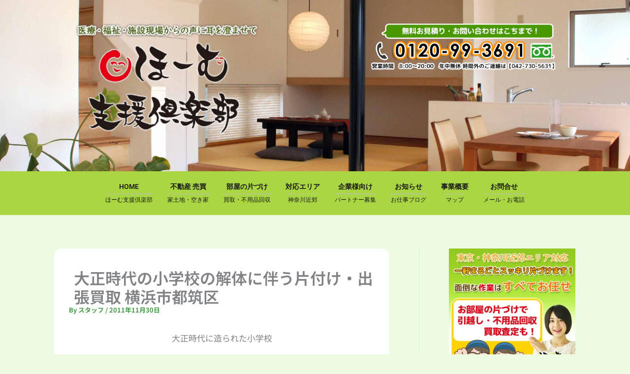

--- FILE ---
content_type: text/html; charset=utf-8
request_url: https://www.google.com/recaptcha/api2/anchor?ar=1&k=6LdNHP8qAAAAAD5CT-ArMn1nTNY-9xIKsCuvQjND&co=aHR0cDovL2thbi1yZW5haXNzYW5jZS5jb206ODA.&hl=en&v=7gg7H51Q-naNfhmCP3_R47ho&size=invisible&anchor-ms=20000&execute-ms=30000&cb=1ffwnovtxpkz
body_size: 48376
content:
<!DOCTYPE HTML><html dir="ltr" lang="en"><head><meta http-equiv="Content-Type" content="text/html; charset=UTF-8">
<meta http-equiv="X-UA-Compatible" content="IE=edge">
<title>reCAPTCHA</title>
<style type="text/css">
/* cyrillic-ext */
@font-face {
  font-family: 'Roboto';
  font-style: normal;
  font-weight: 400;
  font-stretch: 100%;
  src: url(//fonts.gstatic.com/s/roboto/v48/KFO7CnqEu92Fr1ME7kSn66aGLdTylUAMa3GUBHMdazTgWw.woff2) format('woff2');
  unicode-range: U+0460-052F, U+1C80-1C8A, U+20B4, U+2DE0-2DFF, U+A640-A69F, U+FE2E-FE2F;
}
/* cyrillic */
@font-face {
  font-family: 'Roboto';
  font-style: normal;
  font-weight: 400;
  font-stretch: 100%;
  src: url(//fonts.gstatic.com/s/roboto/v48/KFO7CnqEu92Fr1ME7kSn66aGLdTylUAMa3iUBHMdazTgWw.woff2) format('woff2');
  unicode-range: U+0301, U+0400-045F, U+0490-0491, U+04B0-04B1, U+2116;
}
/* greek-ext */
@font-face {
  font-family: 'Roboto';
  font-style: normal;
  font-weight: 400;
  font-stretch: 100%;
  src: url(//fonts.gstatic.com/s/roboto/v48/KFO7CnqEu92Fr1ME7kSn66aGLdTylUAMa3CUBHMdazTgWw.woff2) format('woff2');
  unicode-range: U+1F00-1FFF;
}
/* greek */
@font-face {
  font-family: 'Roboto';
  font-style: normal;
  font-weight: 400;
  font-stretch: 100%;
  src: url(//fonts.gstatic.com/s/roboto/v48/KFO7CnqEu92Fr1ME7kSn66aGLdTylUAMa3-UBHMdazTgWw.woff2) format('woff2');
  unicode-range: U+0370-0377, U+037A-037F, U+0384-038A, U+038C, U+038E-03A1, U+03A3-03FF;
}
/* math */
@font-face {
  font-family: 'Roboto';
  font-style: normal;
  font-weight: 400;
  font-stretch: 100%;
  src: url(//fonts.gstatic.com/s/roboto/v48/KFO7CnqEu92Fr1ME7kSn66aGLdTylUAMawCUBHMdazTgWw.woff2) format('woff2');
  unicode-range: U+0302-0303, U+0305, U+0307-0308, U+0310, U+0312, U+0315, U+031A, U+0326-0327, U+032C, U+032F-0330, U+0332-0333, U+0338, U+033A, U+0346, U+034D, U+0391-03A1, U+03A3-03A9, U+03B1-03C9, U+03D1, U+03D5-03D6, U+03F0-03F1, U+03F4-03F5, U+2016-2017, U+2034-2038, U+203C, U+2040, U+2043, U+2047, U+2050, U+2057, U+205F, U+2070-2071, U+2074-208E, U+2090-209C, U+20D0-20DC, U+20E1, U+20E5-20EF, U+2100-2112, U+2114-2115, U+2117-2121, U+2123-214F, U+2190, U+2192, U+2194-21AE, U+21B0-21E5, U+21F1-21F2, U+21F4-2211, U+2213-2214, U+2216-22FF, U+2308-230B, U+2310, U+2319, U+231C-2321, U+2336-237A, U+237C, U+2395, U+239B-23B7, U+23D0, U+23DC-23E1, U+2474-2475, U+25AF, U+25B3, U+25B7, U+25BD, U+25C1, U+25CA, U+25CC, U+25FB, U+266D-266F, U+27C0-27FF, U+2900-2AFF, U+2B0E-2B11, U+2B30-2B4C, U+2BFE, U+3030, U+FF5B, U+FF5D, U+1D400-1D7FF, U+1EE00-1EEFF;
}
/* symbols */
@font-face {
  font-family: 'Roboto';
  font-style: normal;
  font-weight: 400;
  font-stretch: 100%;
  src: url(//fonts.gstatic.com/s/roboto/v48/KFO7CnqEu92Fr1ME7kSn66aGLdTylUAMaxKUBHMdazTgWw.woff2) format('woff2');
  unicode-range: U+0001-000C, U+000E-001F, U+007F-009F, U+20DD-20E0, U+20E2-20E4, U+2150-218F, U+2190, U+2192, U+2194-2199, U+21AF, U+21E6-21F0, U+21F3, U+2218-2219, U+2299, U+22C4-22C6, U+2300-243F, U+2440-244A, U+2460-24FF, U+25A0-27BF, U+2800-28FF, U+2921-2922, U+2981, U+29BF, U+29EB, U+2B00-2BFF, U+4DC0-4DFF, U+FFF9-FFFB, U+10140-1018E, U+10190-1019C, U+101A0, U+101D0-101FD, U+102E0-102FB, U+10E60-10E7E, U+1D2C0-1D2D3, U+1D2E0-1D37F, U+1F000-1F0FF, U+1F100-1F1AD, U+1F1E6-1F1FF, U+1F30D-1F30F, U+1F315, U+1F31C, U+1F31E, U+1F320-1F32C, U+1F336, U+1F378, U+1F37D, U+1F382, U+1F393-1F39F, U+1F3A7-1F3A8, U+1F3AC-1F3AF, U+1F3C2, U+1F3C4-1F3C6, U+1F3CA-1F3CE, U+1F3D4-1F3E0, U+1F3ED, U+1F3F1-1F3F3, U+1F3F5-1F3F7, U+1F408, U+1F415, U+1F41F, U+1F426, U+1F43F, U+1F441-1F442, U+1F444, U+1F446-1F449, U+1F44C-1F44E, U+1F453, U+1F46A, U+1F47D, U+1F4A3, U+1F4B0, U+1F4B3, U+1F4B9, U+1F4BB, U+1F4BF, U+1F4C8-1F4CB, U+1F4D6, U+1F4DA, U+1F4DF, U+1F4E3-1F4E6, U+1F4EA-1F4ED, U+1F4F7, U+1F4F9-1F4FB, U+1F4FD-1F4FE, U+1F503, U+1F507-1F50B, U+1F50D, U+1F512-1F513, U+1F53E-1F54A, U+1F54F-1F5FA, U+1F610, U+1F650-1F67F, U+1F687, U+1F68D, U+1F691, U+1F694, U+1F698, U+1F6AD, U+1F6B2, U+1F6B9-1F6BA, U+1F6BC, U+1F6C6-1F6CF, U+1F6D3-1F6D7, U+1F6E0-1F6EA, U+1F6F0-1F6F3, U+1F6F7-1F6FC, U+1F700-1F7FF, U+1F800-1F80B, U+1F810-1F847, U+1F850-1F859, U+1F860-1F887, U+1F890-1F8AD, U+1F8B0-1F8BB, U+1F8C0-1F8C1, U+1F900-1F90B, U+1F93B, U+1F946, U+1F984, U+1F996, U+1F9E9, U+1FA00-1FA6F, U+1FA70-1FA7C, U+1FA80-1FA89, U+1FA8F-1FAC6, U+1FACE-1FADC, U+1FADF-1FAE9, U+1FAF0-1FAF8, U+1FB00-1FBFF;
}
/* vietnamese */
@font-face {
  font-family: 'Roboto';
  font-style: normal;
  font-weight: 400;
  font-stretch: 100%;
  src: url(//fonts.gstatic.com/s/roboto/v48/KFO7CnqEu92Fr1ME7kSn66aGLdTylUAMa3OUBHMdazTgWw.woff2) format('woff2');
  unicode-range: U+0102-0103, U+0110-0111, U+0128-0129, U+0168-0169, U+01A0-01A1, U+01AF-01B0, U+0300-0301, U+0303-0304, U+0308-0309, U+0323, U+0329, U+1EA0-1EF9, U+20AB;
}
/* latin-ext */
@font-face {
  font-family: 'Roboto';
  font-style: normal;
  font-weight: 400;
  font-stretch: 100%;
  src: url(//fonts.gstatic.com/s/roboto/v48/KFO7CnqEu92Fr1ME7kSn66aGLdTylUAMa3KUBHMdazTgWw.woff2) format('woff2');
  unicode-range: U+0100-02BA, U+02BD-02C5, U+02C7-02CC, U+02CE-02D7, U+02DD-02FF, U+0304, U+0308, U+0329, U+1D00-1DBF, U+1E00-1E9F, U+1EF2-1EFF, U+2020, U+20A0-20AB, U+20AD-20C0, U+2113, U+2C60-2C7F, U+A720-A7FF;
}
/* latin */
@font-face {
  font-family: 'Roboto';
  font-style: normal;
  font-weight: 400;
  font-stretch: 100%;
  src: url(//fonts.gstatic.com/s/roboto/v48/KFO7CnqEu92Fr1ME7kSn66aGLdTylUAMa3yUBHMdazQ.woff2) format('woff2');
  unicode-range: U+0000-00FF, U+0131, U+0152-0153, U+02BB-02BC, U+02C6, U+02DA, U+02DC, U+0304, U+0308, U+0329, U+2000-206F, U+20AC, U+2122, U+2191, U+2193, U+2212, U+2215, U+FEFF, U+FFFD;
}
/* cyrillic-ext */
@font-face {
  font-family: 'Roboto';
  font-style: normal;
  font-weight: 500;
  font-stretch: 100%;
  src: url(//fonts.gstatic.com/s/roboto/v48/KFO7CnqEu92Fr1ME7kSn66aGLdTylUAMa3GUBHMdazTgWw.woff2) format('woff2');
  unicode-range: U+0460-052F, U+1C80-1C8A, U+20B4, U+2DE0-2DFF, U+A640-A69F, U+FE2E-FE2F;
}
/* cyrillic */
@font-face {
  font-family: 'Roboto';
  font-style: normal;
  font-weight: 500;
  font-stretch: 100%;
  src: url(//fonts.gstatic.com/s/roboto/v48/KFO7CnqEu92Fr1ME7kSn66aGLdTylUAMa3iUBHMdazTgWw.woff2) format('woff2');
  unicode-range: U+0301, U+0400-045F, U+0490-0491, U+04B0-04B1, U+2116;
}
/* greek-ext */
@font-face {
  font-family: 'Roboto';
  font-style: normal;
  font-weight: 500;
  font-stretch: 100%;
  src: url(//fonts.gstatic.com/s/roboto/v48/KFO7CnqEu92Fr1ME7kSn66aGLdTylUAMa3CUBHMdazTgWw.woff2) format('woff2');
  unicode-range: U+1F00-1FFF;
}
/* greek */
@font-face {
  font-family: 'Roboto';
  font-style: normal;
  font-weight: 500;
  font-stretch: 100%;
  src: url(//fonts.gstatic.com/s/roboto/v48/KFO7CnqEu92Fr1ME7kSn66aGLdTylUAMa3-UBHMdazTgWw.woff2) format('woff2');
  unicode-range: U+0370-0377, U+037A-037F, U+0384-038A, U+038C, U+038E-03A1, U+03A3-03FF;
}
/* math */
@font-face {
  font-family: 'Roboto';
  font-style: normal;
  font-weight: 500;
  font-stretch: 100%;
  src: url(//fonts.gstatic.com/s/roboto/v48/KFO7CnqEu92Fr1ME7kSn66aGLdTylUAMawCUBHMdazTgWw.woff2) format('woff2');
  unicode-range: U+0302-0303, U+0305, U+0307-0308, U+0310, U+0312, U+0315, U+031A, U+0326-0327, U+032C, U+032F-0330, U+0332-0333, U+0338, U+033A, U+0346, U+034D, U+0391-03A1, U+03A3-03A9, U+03B1-03C9, U+03D1, U+03D5-03D6, U+03F0-03F1, U+03F4-03F5, U+2016-2017, U+2034-2038, U+203C, U+2040, U+2043, U+2047, U+2050, U+2057, U+205F, U+2070-2071, U+2074-208E, U+2090-209C, U+20D0-20DC, U+20E1, U+20E5-20EF, U+2100-2112, U+2114-2115, U+2117-2121, U+2123-214F, U+2190, U+2192, U+2194-21AE, U+21B0-21E5, U+21F1-21F2, U+21F4-2211, U+2213-2214, U+2216-22FF, U+2308-230B, U+2310, U+2319, U+231C-2321, U+2336-237A, U+237C, U+2395, U+239B-23B7, U+23D0, U+23DC-23E1, U+2474-2475, U+25AF, U+25B3, U+25B7, U+25BD, U+25C1, U+25CA, U+25CC, U+25FB, U+266D-266F, U+27C0-27FF, U+2900-2AFF, U+2B0E-2B11, U+2B30-2B4C, U+2BFE, U+3030, U+FF5B, U+FF5D, U+1D400-1D7FF, U+1EE00-1EEFF;
}
/* symbols */
@font-face {
  font-family: 'Roboto';
  font-style: normal;
  font-weight: 500;
  font-stretch: 100%;
  src: url(//fonts.gstatic.com/s/roboto/v48/KFO7CnqEu92Fr1ME7kSn66aGLdTylUAMaxKUBHMdazTgWw.woff2) format('woff2');
  unicode-range: U+0001-000C, U+000E-001F, U+007F-009F, U+20DD-20E0, U+20E2-20E4, U+2150-218F, U+2190, U+2192, U+2194-2199, U+21AF, U+21E6-21F0, U+21F3, U+2218-2219, U+2299, U+22C4-22C6, U+2300-243F, U+2440-244A, U+2460-24FF, U+25A0-27BF, U+2800-28FF, U+2921-2922, U+2981, U+29BF, U+29EB, U+2B00-2BFF, U+4DC0-4DFF, U+FFF9-FFFB, U+10140-1018E, U+10190-1019C, U+101A0, U+101D0-101FD, U+102E0-102FB, U+10E60-10E7E, U+1D2C0-1D2D3, U+1D2E0-1D37F, U+1F000-1F0FF, U+1F100-1F1AD, U+1F1E6-1F1FF, U+1F30D-1F30F, U+1F315, U+1F31C, U+1F31E, U+1F320-1F32C, U+1F336, U+1F378, U+1F37D, U+1F382, U+1F393-1F39F, U+1F3A7-1F3A8, U+1F3AC-1F3AF, U+1F3C2, U+1F3C4-1F3C6, U+1F3CA-1F3CE, U+1F3D4-1F3E0, U+1F3ED, U+1F3F1-1F3F3, U+1F3F5-1F3F7, U+1F408, U+1F415, U+1F41F, U+1F426, U+1F43F, U+1F441-1F442, U+1F444, U+1F446-1F449, U+1F44C-1F44E, U+1F453, U+1F46A, U+1F47D, U+1F4A3, U+1F4B0, U+1F4B3, U+1F4B9, U+1F4BB, U+1F4BF, U+1F4C8-1F4CB, U+1F4D6, U+1F4DA, U+1F4DF, U+1F4E3-1F4E6, U+1F4EA-1F4ED, U+1F4F7, U+1F4F9-1F4FB, U+1F4FD-1F4FE, U+1F503, U+1F507-1F50B, U+1F50D, U+1F512-1F513, U+1F53E-1F54A, U+1F54F-1F5FA, U+1F610, U+1F650-1F67F, U+1F687, U+1F68D, U+1F691, U+1F694, U+1F698, U+1F6AD, U+1F6B2, U+1F6B9-1F6BA, U+1F6BC, U+1F6C6-1F6CF, U+1F6D3-1F6D7, U+1F6E0-1F6EA, U+1F6F0-1F6F3, U+1F6F7-1F6FC, U+1F700-1F7FF, U+1F800-1F80B, U+1F810-1F847, U+1F850-1F859, U+1F860-1F887, U+1F890-1F8AD, U+1F8B0-1F8BB, U+1F8C0-1F8C1, U+1F900-1F90B, U+1F93B, U+1F946, U+1F984, U+1F996, U+1F9E9, U+1FA00-1FA6F, U+1FA70-1FA7C, U+1FA80-1FA89, U+1FA8F-1FAC6, U+1FACE-1FADC, U+1FADF-1FAE9, U+1FAF0-1FAF8, U+1FB00-1FBFF;
}
/* vietnamese */
@font-face {
  font-family: 'Roboto';
  font-style: normal;
  font-weight: 500;
  font-stretch: 100%;
  src: url(//fonts.gstatic.com/s/roboto/v48/KFO7CnqEu92Fr1ME7kSn66aGLdTylUAMa3OUBHMdazTgWw.woff2) format('woff2');
  unicode-range: U+0102-0103, U+0110-0111, U+0128-0129, U+0168-0169, U+01A0-01A1, U+01AF-01B0, U+0300-0301, U+0303-0304, U+0308-0309, U+0323, U+0329, U+1EA0-1EF9, U+20AB;
}
/* latin-ext */
@font-face {
  font-family: 'Roboto';
  font-style: normal;
  font-weight: 500;
  font-stretch: 100%;
  src: url(//fonts.gstatic.com/s/roboto/v48/KFO7CnqEu92Fr1ME7kSn66aGLdTylUAMa3KUBHMdazTgWw.woff2) format('woff2');
  unicode-range: U+0100-02BA, U+02BD-02C5, U+02C7-02CC, U+02CE-02D7, U+02DD-02FF, U+0304, U+0308, U+0329, U+1D00-1DBF, U+1E00-1E9F, U+1EF2-1EFF, U+2020, U+20A0-20AB, U+20AD-20C0, U+2113, U+2C60-2C7F, U+A720-A7FF;
}
/* latin */
@font-face {
  font-family: 'Roboto';
  font-style: normal;
  font-weight: 500;
  font-stretch: 100%;
  src: url(//fonts.gstatic.com/s/roboto/v48/KFO7CnqEu92Fr1ME7kSn66aGLdTylUAMa3yUBHMdazQ.woff2) format('woff2');
  unicode-range: U+0000-00FF, U+0131, U+0152-0153, U+02BB-02BC, U+02C6, U+02DA, U+02DC, U+0304, U+0308, U+0329, U+2000-206F, U+20AC, U+2122, U+2191, U+2193, U+2212, U+2215, U+FEFF, U+FFFD;
}
/* cyrillic-ext */
@font-face {
  font-family: 'Roboto';
  font-style: normal;
  font-weight: 900;
  font-stretch: 100%;
  src: url(//fonts.gstatic.com/s/roboto/v48/KFO7CnqEu92Fr1ME7kSn66aGLdTylUAMa3GUBHMdazTgWw.woff2) format('woff2');
  unicode-range: U+0460-052F, U+1C80-1C8A, U+20B4, U+2DE0-2DFF, U+A640-A69F, U+FE2E-FE2F;
}
/* cyrillic */
@font-face {
  font-family: 'Roboto';
  font-style: normal;
  font-weight: 900;
  font-stretch: 100%;
  src: url(//fonts.gstatic.com/s/roboto/v48/KFO7CnqEu92Fr1ME7kSn66aGLdTylUAMa3iUBHMdazTgWw.woff2) format('woff2');
  unicode-range: U+0301, U+0400-045F, U+0490-0491, U+04B0-04B1, U+2116;
}
/* greek-ext */
@font-face {
  font-family: 'Roboto';
  font-style: normal;
  font-weight: 900;
  font-stretch: 100%;
  src: url(//fonts.gstatic.com/s/roboto/v48/KFO7CnqEu92Fr1ME7kSn66aGLdTylUAMa3CUBHMdazTgWw.woff2) format('woff2');
  unicode-range: U+1F00-1FFF;
}
/* greek */
@font-face {
  font-family: 'Roboto';
  font-style: normal;
  font-weight: 900;
  font-stretch: 100%;
  src: url(//fonts.gstatic.com/s/roboto/v48/KFO7CnqEu92Fr1ME7kSn66aGLdTylUAMa3-UBHMdazTgWw.woff2) format('woff2');
  unicode-range: U+0370-0377, U+037A-037F, U+0384-038A, U+038C, U+038E-03A1, U+03A3-03FF;
}
/* math */
@font-face {
  font-family: 'Roboto';
  font-style: normal;
  font-weight: 900;
  font-stretch: 100%;
  src: url(//fonts.gstatic.com/s/roboto/v48/KFO7CnqEu92Fr1ME7kSn66aGLdTylUAMawCUBHMdazTgWw.woff2) format('woff2');
  unicode-range: U+0302-0303, U+0305, U+0307-0308, U+0310, U+0312, U+0315, U+031A, U+0326-0327, U+032C, U+032F-0330, U+0332-0333, U+0338, U+033A, U+0346, U+034D, U+0391-03A1, U+03A3-03A9, U+03B1-03C9, U+03D1, U+03D5-03D6, U+03F0-03F1, U+03F4-03F5, U+2016-2017, U+2034-2038, U+203C, U+2040, U+2043, U+2047, U+2050, U+2057, U+205F, U+2070-2071, U+2074-208E, U+2090-209C, U+20D0-20DC, U+20E1, U+20E5-20EF, U+2100-2112, U+2114-2115, U+2117-2121, U+2123-214F, U+2190, U+2192, U+2194-21AE, U+21B0-21E5, U+21F1-21F2, U+21F4-2211, U+2213-2214, U+2216-22FF, U+2308-230B, U+2310, U+2319, U+231C-2321, U+2336-237A, U+237C, U+2395, U+239B-23B7, U+23D0, U+23DC-23E1, U+2474-2475, U+25AF, U+25B3, U+25B7, U+25BD, U+25C1, U+25CA, U+25CC, U+25FB, U+266D-266F, U+27C0-27FF, U+2900-2AFF, U+2B0E-2B11, U+2B30-2B4C, U+2BFE, U+3030, U+FF5B, U+FF5D, U+1D400-1D7FF, U+1EE00-1EEFF;
}
/* symbols */
@font-face {
  font-family: 'Roboto';
  font-style: normal;
  font-weight: 900;
  font-stretch: 100%;
  src: url(//fonts.gstatic.com/s/roboto/v48/KFO7CnqEu92Fr1ME7kSn66aGLdTylUAMaxKUBHMdazTgWw.woff2) format('woff2');
  unicode-range: U+0001-000C, U+000E-001F, U+007F-009F, U+20DD-20E0, U+20E2-20E4, U+2150-218F, U+2190, U+2192, U+2194-2199, U+21AF, U+21E6-21F0, U+21F3, U+2218-2219, U+2299, U+22C4-22C6, U+2300-243F, U+2440-244A, U+2460-24FF, U+25A0-27BF, U+2800-28FF, U+2921-2922, U+2981, U+29BF, U+29EB, U+2B00-2BFF, U+4DC0-4DFF, U+FFF9-FFFB, U+10140-1018E, U+10190-1019C, U+101A0, U+101D0-101FD, U+102E0-102FB, U+10E60-10E7E, U+1D2C0-1D2D3, U+1D2E0-1D37F, U+1F000-1F0FF, U+1F100-1F1AD, U+1F1E6-1F1FF, U+1F30D-1F30F, U+1F315, U+1F31C, U+1F31E, U+1F320-1F32C, U+1F336, U+1F378, U+1F37D, U+1F382, U+1F393-1F39F, U+1F3A7-1F3A8, U+1F3AC-1F3AF, U+1F3C2, U+1F3C4-1F3C6, U+1F3CA-1F3CE, U+1F3D4-1F3E0, U+1F3ED, U+1F3F1-1F3F3, U+1F3F5-1F3F7, U+1F408, U+1F415, U+1F41F, U+1F426, U+1F43F, U+1F441-1F442, U+1F444, U+1F446-1F449, U+1F44C-1F44E, U+1F453, U+1F46A, U+1F47D, U+1F4A3, U+1F4B0, U+1F4B3, U+1F4B9, U+1F4BB, U+1F4BF, U+1F4C8-1F4CB, U+1F4D6, U+1F4DA, U+1F4DF, U+1F4E3-1F4E6, U+1F4EA-1F4ED, U+1F4F7, U+1F4F9-1F4FB, U+1F4FD-1F4FE, U+1F503, U+1F507-1F50B, U+1F50D, U+1F512-1F513, U+1F53E-1F54A, U+1F54F-1F5FA, U+1F610, U+1F650-1F67F, U+1F687, U+1F68D, U+1F691, U+1F694, U+1F698, U+1F6AD, U+1F6B2, U+1F6B9-1F6BA, U+1F6BC, U+1F6C6-1F6CF, U+1F6D3-1F6D7, U+1F6E0-1F6EA, U+1F6F0-1F6F3, U+1F6F7-1F6FC, U+1F700-1F7FF, U+1F800-1F80B, U+1F810-1F847, U+1F850-1F859, U+1F860-1F887, U+1F890-1F8AD, U+1F8B0-1F8BB, U+1F8C0-1F8C1, U+1F900-1F90B, U+1F93B, U+1F946, U+1F984, U+1F996, U+1F9E9, U+1FA00-1FA6F, U+1FA70-1FA7C, U+1FA80-1FA89, U+1FA8F-1FAC6, U+1FACE-1FADC, U+1FADF-1FAE9, U+1FAF0-1FAF8, U+1FB00-1FBFF;
}
/* vietnamese */
@font-face {
  font-family: 'Roboto';
  font-style: normal;
  font-weight: 900;
  font-stretch: 100%;
  src: url(//fonts.gstatic.com/s/roboto/v48/KFO7CnqEu92Fr1ME7kSn66aGLdTylUAMa3OUBHMdazTgWw.woff2) format('woff2');
  unicode-range: U+0102-0103, U+0110-0111, U+0128-0129, U+0168-0169, U+01A0-01A1, U+01AF-01B0, U+0300-0301, U+0303-0304, U+0308-0309, U+0323, U+0329, U+1EA0-1EF9, U+20AB;
}
/* latin-ext */
@font-face {
  font-family: 'Roboto';
  font-style: normal;
  font-weight: 900;
  font-stretch: 100%;
  src: url(//fonts.gstatic.com/s/roboto/v48/KFO7CnqEu92Fr1ME7kSn66aGLdTylUAMa3KUBHMdazTgWw.woff2) format('woff2');
  unicode-range: U+0100-02BA, U+02BD-02C5, U+02C7-02CC, U+02CE-02D7, U+02DD-02FF, U+0304, U+0308, U+0329, U+1D00-1DBF, U+1E00-1E9F, U+1EF2-1EFF, U+2020, U+20A0-20AB, U+20AD-20C0, U+2113, U+2C60-2C7F, U+A720-A7FF;
}
/* latin */
@font-face {
  font-family: 'Roboto';
  font-style: normal;
  font-weight: 900;
  font-stretch: 100%;
  src: url(//fonts.gstatic.com/s/roboto/v48/KFO7CnqEu92Fr1ME7kSn66aGLdTylUAMa3yUBHMdazQ.woff2) format('woff2');
  unicode-range: U+0000-00FF, U+0131, U+0152-0153, U+02BB-02BC, U+02C6, U+02DA, U+02DC, U+0304, U+0308, U+0329, U+2000-206F, U+20AC, U+2122, U+2191, U+2193, U+2212, U+2215, U+FEFF, U+FFFD;
}

</style>
<link rel="stylesheet" type="text/css" href="https://www.gstatic.com/recaptcha/releases/7gg7H51Q-naNfhmCP3_R47ho/styles__ltr.css">
<script nonce="H1s1CtBJHkNJ77k77xOsLw" type="text/javascript">window['__recaptcha_api'] = 'https://www.google.com/recaptcha/api2/';</script>
<script type="text/javascript" src="https://www.gstatic.com/recaptcha/releases/7gg7H51Q-naNfhmCP3_R47ho/recaptcha__en.js" nonce="H1s1CtBJHkNJ77k77xOsLw">
      
    </script></head>
<body><div id="rc-anchor-alert" class="rc-anchor-alert"></div>
<input type="hidden" id="recaptcha-token" value="[base64]">
<script type="text/javascript" nonce="H1s1CtBJHkNJ77k77xOsLw">
      recaptcha.anchor.Main.init("[\x22ainput\x22,[\x22bgdata\x22,\x22\x22,\[base64]/[base64]/bmV3IFpbdF0obVswXSk6Sz09Mj9uZXcgWlt0XShtWzBdLG1bMV0pOks9PTM/bmV3IFpbdF0obVswXSxtWzFdLG1bMl0pOks9PTQ/[base64]/[base64]/[base64]/[base64]/[base64]/[base64]/[base64]/[base64]/[base64]/[base64]/[base64]/[base64]/[base64]/[base64]\\u003d\\u003d\x22,\[base64]\\u003d\x22,\x22HnFSBsONGMKQXMK+wppawpdJb8OmC05/woXCmcO0wrXDojhyYX3CmyR5OsKJUXnCj1fDu0TCuMK8XcOWw4/CjcOtd8O/e0jCiMOWwrRxw4QIaMOCwr/DuDXCi8K3cAFrwo4Bwr3CrRzDrijCgAsfwrN5OQ/[base64]/CoC5seALDgnBkwrVwwofDr1Amw5QUF8KLTl4/JcOXw4QxwohMWhx0GMO/w7Y1WMK9WcK1ZcO4VjPCpsOtw4l6w6zDnsOiw6/[base64]/wpk0asKAOcKywrQ9w7HDv8O4dMO0McOQPnkqw7/Dh8K5WVVkZ8KAwqEIwrXDvyDDoW/DocKSwrMqZBc9d2o5wrlIw4Iow6BJw6JcEEsSMUnCvRszwotjwpdjw5jClcOHw6TDnzrCu8KwLxbDmDjDq8KTwppowq4CXzLCjcK7BAxfZVxuMRTDm05Pw5PDkcOXG8OKScK0ZSYxw4sUwo/DucOcwpJYDsOBwq9MZcONw64gw5cAKxsnw57CrMOswq3CtMKbVMOvw5kbwpnDusO+wpNxwpwVwojDu04dYRjDkMKUU8K1w5tNQMO5SsK7aBnDmsOkD08+wovCn8KHecKtLE/Dnx/CiMKjVcK3FMObRsOiwqgYw63DgXdKw6A3dsOQw4LDi8OJTBYyw7bClMO7fMKbSV43wqdGasOOwpxyHsKjC8OswqAfw6nCumERE8KlJMKqBW/[base64]/DiMKefmwuwrVkwrLCkmMsGMKvHATDlgUVw5nCgAkXSsOrwoXCtxxmWA7Cn8KAfCYPUynChzp2wqF/wosfVGBswrsKI8OEXMKPGhM2EkVlw6fDlMKQYzjDjB0CZATChSFnacKaJ8Khw4tCBlJDw48Aw67CkifCicOlwoV0QkzDrsKnelHCrQ0Ww6tyKyZAUhxvwoXDrcOgw5TCh8K5w4/Dj37CtHpVI8K+wr0xGsKnBnfCiVNtwq/CncK5wr7DscOdw5nDnyrCsC/[base64]/aznCjsOKXy8YwpVAwpt3w5PDvDF2KMKycXQFO3jCpcKNw6/DsWpJwrInLkB/[base64]/CpMO+eMO1w6TCi8OXdCbCpAPDosOow68OfF0Kwp4FwqBqwoHCnnjDq3EfJsOCbAVTwq7DnTLCn8O1GMKsDcO1OMOlw6/DlMKLw65sTC9PwpTCs8OLwrLDocO4w6I+WMONTMOHw4clwrDDh3nCr8K4w7DCsV/CqnFYNi/DmcK2w4kBw67DvULChsOPSMOUN8KCw5zDh8Obw7JDw4HClBTCvsKdw67CrkXCu8OeBMOJOsOOQDvChMKOTsKyEFF6woZow4DDtFLDuMOzw6hjwpwGc2Jcw5nDiMOOw7DDuMO5wpfDuMKVw4wQwqJzE8KlYsOpw4/CnsKXw7XDsMKKwqEww5LDqAFrT3YFUMOMw7kfw7PCnlnDkD/Dj8O5wrvDqBLCicOnwpV6w5XDtlfDhgU3w69VM8KFf8K3bmHDksKMwoFDHcOaWT8gTMKwwrBUw7nCvHbDjsOGw5wKJHQjw68FZ0dgw5l4TcOXGWvDrMKNZ0DCj8K8LcKdBl/CpAvCo8OTw6jCrcK/KRhZw6VzwrA6AnVSH8OAOMK3woHCsMOSCEbDpMOmwrMFwqwXw4Z3wozCn8K5TMOuw4rDuVfDiUjCvcKQLcO9YGk1wrPCpcKVwrfDlhNkw5jDu8KSw4waSMOkE8OPf8OXbw8rT8Odw6TCkQt4YcOGXXMfdh/Cp0fDnsKCEHFNw6PDn3l8w6BlODbDphNpwpLDqzHCsUsOa0BLw5fCukJ5c8O/wrwPw4jDliMawr/[base64]/DiMKfSwfCly/Cu8OdVyjCuR/DucKuwpkgJsOYQMKHN8KVDQDDpcOlSMO6A8OoScKmwqvDpsKiXB1Mw4TClMOdOEnCtcKaEMKqOsOuwpNnwodqUMKCw5XDjsKwYMOwBhvCkF7CiMOQwrsSwphtw5R3w6LCh1/DszfCiDrCphPCnMOdScOywpHCmcO3wovDtsO0w5zDuHwsCsOmWXvCrRkrw7LDr3tTw4U/[base64]/DnsOEwp3Dv8OTKwJ/w6tTw7I/CMOLCcOMfMOPwoJgCMK2G3PDpg7DmMKEwpBXDnzCmxbDk8K0WMOlbsO8EMOGw6VwA8KqMi80XDHDuWTDgcOcw65/[base64]/wp0pw5Abw4bCqS7DnsKCaVrCoFPCmloTwo/DrMKaw6V/fcKNw4rCoXkXw6bDvMKuwpwMw4HCjFhvLsOrdzzDm8KtKsOJw5oWw6I3OFvDocKBPx/ChmRwwoIbYcODwpvDtQfCp8KNwoYNw7vDlBs2w4Msw7HDuAjDtl3Du8Owwr/CpiLDmcO3wqHCt8Ofwq5Ew6rDpiMfXwhqwpFNZcKGUcK/PsOjw6ZmTA3ChmTDkyvDn8KQDG/DlsKlwoDCiysbwqfCm8KxHSXCtlNkYcKIQi/DnWQWMBB3IMOgPWM6QVfDqxDDsm/DkcKJw77Dq8OSYcODKVnDhMKBRlJ6MsKdw5h3KwfDmSVaEMKaw4HCjcOuS8Oewp/CilrDi8Oxw7swwrnCugjDp8Odwpdxwq0/wpLDncKFHsKJw68jwqfDjljDnx1hw4LDqwPCvwzCvsOcC8O8XcOzBlBdwqBQwp0ZwpTDqzx+SlV6wrpud8K/[base64]/w7YhwrxGwpc5BGbDi0nCpcKTHhYqwqLCsgvCkcK4wpE0K8OTw6zClnh7WMKkCW/ChMOndMOBw7wuw5l2w5pyw4YfDsOfQQMMwqhuw4vCicOiT3sQwp7CuSw6UsKkw73CpsOQw6tSYTzCn8Oue8KoGDPDpAHDuWLCvcKwPTXDvADCgAnDnMKlwozCnWUqCyQ2KHFZPsKGO8Krw5bCrHXCh24Iw4LCp2ttFmPDt1jDvMOewpTCmkRaUsOgwrUVw78pw7/DucKKw69GTsOzHHYyw59NwprClcKkWD0nGg81w75xwpUrwobCtWjCjsK2wqV1O8KSwq/Cuk3CtDvCpMKTZjTDuRppK2jDksKAbSQ6IyvDs8OFWjV7R8Ohw5ZVA8Oiw5bCiw3CkWlmw6ZaG2Blw4YxclHDi1jClgLDrsKWw6rCsQsRLUXDq1APw4bDm8K6WHhYNBLDrj0lX8KawrDCj2jChA/ClcO9wprDtRfCrV/CvMOOwrvDosKoacOLwqt4A0AscW3CgH3CgEhewpfDvMOtWANkI8OZwpbCvnrCvDNcwoTDpWplQcKcGAvCjC3ClMOAJMOZJCzDgMOgccK9BsKkw53DmT80B1/DvGI5woNDwqzDhcKxa8KfOcKSEcOQw57Ds8O5woUlw4gTw63CuXfCuRhKfhJ1wp00w7zClhEmTkkYbQxDwoYecV9zAsOewo7ChgPCkwQLScOtw4V4w7smwozDjMOQwro0BGnDgsK1JErCvR0Pwop+w7HChMKqV8Otw619wrzCrRlURcO/[base64]/DlgENAsKVMmc0B8KwI8Kaw7rCqMKww4bCgkobS8ORw5PDsMOtZhHCkTsPwpnDosOXGMOWOk8gw5TDuyA7aRMGw7gkwqoDN8KENMKEGSPDicKBeVvDrsOWGEDDmMOKFHl4Gzc/[base64]/[base64]/DmgMoworDhScjayBfEcOaXSxmw6XCrWnCl8Kvf8K/w6DCn39/wq1gYm4uXjrDusOUw5BdwqjDlMOCI11Qb8Kacg/CkmDDqcK6QEYUNGPCnMOuAy1qOBVRw7NZw5vDnSfDqMO+JMOjemHDq8OGEiXCmsObGBYMworCj3bDjcOQw63Dv8Kvwoppwq7DiMOVJhrDn1TDi20BwoBqwq/CnTdGw7vChSHCjEFHw47DtikYN8OLw4vCkDjDvwFkwqEtw7jCnMKSwpxpTnhUA8KaAMKrAsOIwrx8w4XCksOsw5cCABBCCsKRBSgwOXgrwqjDqy/Ckh9oa1oaw7PChB9Jw7jDjEdQw7zCgy/Du8OXfMK4ImtIwofCiMKlw6fDlcO0w6LDucOkwqPDn8KdwrnDtUvDjU5Uw7Fqw5DDrE3Dp8KULVEnUzEEw7RLGlJ8woEdf8OzJEkKU2jCrcOCw6XDmMKaw7Vpw4xGwpomXF7DlGvCg8KEUiZpwp95QsKCWsKEwq0fTMKpwox/[base64]/DpXrCk1nCpMOZBcK0wrgHHQrDjsOlwpxXPDvDncKRwqHDvBzChcOPw7bCmMOTa057V8KyJxHCtMKVw6AvbcKXw7oaw64aw4bCmMKeTGXCs8OCaQosGMOhw5RWPVVRIADCun3DsCkMw5N7wpBNCT5HIsO4woBZBw3CglLDjlQrwpZJXjLCkMO0E0/[base64]/DpwbDrWwbwrMGR8OYAjpTw6jDlnLCvR0ffUPCuzRASsKIKsOow4HChl0jw7psYcO1wrHDr8KXDsOqw6jDusKZw6JmwqEiSMKZwpfDl8KMPy0/a8K7TMOBO8OxwppdQ2t9wqE5w4scNDkeHyvDsVh3MMKtUl0/Il0vw5hwH8K3w6XDgsOGCDtUw5VGKsK+EcKEwrA/cFnCtUMMVMKrVDLDr8OSOMOBwqAAK8Ouw6nDsjsCw5scw7t+TsOWPErCqsO6HMKpwrvDqcKXwr8xR2fChkzDszcJwpomw5TCsMKJPm3DvsOrMWzCmsO/YMK8VQnCjAQ8w55LwqjCkTUvFcOzARovw4cyWsKYwpnCiEHDjUTCqWTDmcOVw4jDlcOCUMKfThwEw4ZtJVQ6TcKgPEnCjcKUE8Kcw4ACRwLDkD48Xl3DmsKvw6MgV8KxTC9Mw40swrIkwpVDwqDCv3XCscKuAB8UaMOZPsOUfcKHeFBYw7/[base64]/Xn8ywo7DpsOqaWfDjMOVw495w6lAesKhJcOyJMKzwoNPXcOYwqhvw7nDqFpXSBx1AcKlw6daPsOIawI7E3x4VcOrQcOxwrUQw5sewohtVcOXGsK3aMOAe0TCoC15w65swoTCqMKcZ0xNasKPw7Etb3XDpm/CqADDvzkEDiXCswETWMK+JcKHXUnCvsKTw4vCmwPDncOgw6NpUhEMwoZcwqXCsk8Rw6zDhlAQcSLCsMK0LCNdw7lawrcIw5LCgA8iwp/DvsK7OSYVGBJyw6saworDuz5uFMOyV30Lw6vCrcKTf8OoOmDCg8OjCMKUw4fDmcOKFjVze1Exw5PCoAoIwrvCrMOqw7nCm8O7NRnDvFhaZ3Y9w63Dm8KmcCldwrXCsMKMfW0cYsOPIxRBw6IzwoFhJMOuw4pFwoXClB/CusOTAsOKFgU1BU12dsOqw7VMcsOrwqMJwp4VawEXwoTDqEhQwqvCtEDDl8KuQMKMwoN1PsOBOsO6BcOaw7PDpyg8woXDpcKsw7gbw5HDv8Otw6LCk1/[base64]/w59Iw5jDr8KOXsOjw7zCiyfCvyrDvTEYwpIoPsOPwofDpMKDw6fDpxvCswQ/GcKOXwAZw6zCtsK8P8Oaw55vwqFZw5TDqyXDk8ODUcKPXnZwwpMQwpoKFHk6wo4iw6PCthRtwoxDfcOQwr7DsMO7wpBjRsOgUy1iwoswHcO+wpbDikbDnDIgdyV6wrRhwp/DpsK6w5PDh8OJw7TDjcKjQ8Otw7jDkGcDeMK8ScK+wp9Qw5DDusOUUmTDtsKrFAPCscKhcMOADjxxw43CkCbDhGnDhsO9w5vCjsK/[base64]/[base64]/[base64]/Dl8Opw70dwo8PwoBmfVYHOsO9w7E/[base64]/CtsK0KsO9f8OrBsOiwp3CncKUw54swoLDtztgw7tgwqM5w4UlworDi0jDqgTDrMKUwrXCmHoowq/DpcONBm56wo3DtmXCjhrDrGXDrk1JwoMTw6wIw4M2NAZwHDhWGMOxQMO7wqYUw6fCoW0wDTMfwoTCr8OANcKEU0M6w7vDu8KZw5LChcOrwpUowr/DlcODGMOnw5XCisOiNS0kwoDDl2fDhxfDvkTDpC3CnE3Cr0oeUV8Swq5HwrzDoVw5woLCpsOrwrrDpMO7wro+woYIHcOBwrJnMHojw4dsZsOuwqRlw7AjCmVUw4MHZ1TCocOkPT9fwqDDvA/[base64]/[base64]/w7/DkA1kIsO2GhbDqcK1woZiXSNbR8K2w4ksw7/CiMKEwrkYwpPDoSAqw7ZQKsOsfMOQwpVKwqzDv8OYwojDg3RoelHDnGAuFcOuw63CvjgnNsK/H8KiwrLDnGMHOS3DsMKXOTvCnxIvAsOow6vDp8ODMRDCvD7Cr8K+NcOiXHvDhMOBP8OrwrPDkD5gwpPCjcOFasKOTsOUwo7Ch3diTSLCi17CphNqw4cmw5bCocKiJcKOZ8K8w59LI11Ewq7CscKUw7LClcONwpQJHzJ9BsOxCcOtwpB/[base64]/[base64]/DicKHKUvDvAHCoA7DqD5+wrJwwrxrwr3DmGAfwo3Cl0B8w73Dky/Ci2/CuhTDqcKdw5kXw6HDrMKPHC/CoHXDhCRHCEjDrMO0wp7ChcOTFMKow4w/wp7Dpz4iw57CviVGUcKNw5vCqMKUAcOLw5hrw5/CjMOLXsODw67CrTDChsKNLHhYVQh9w5nDtCbCgsKswqZLw4PCkcO/wrLCucKpwpcoCDkywrAWwrxLKi8mZsOxBnjCnU5XdsKMwrocw7pTwrzCuRzDrsKNP0TCgsK0wr1kwrslDsOpwofChnhyVcKRwqxZM0/CqxIpw5rDuj7DhcKUGcOUOsObQcKdw7MgwpvDpsKzLsOgw5LCgsOZWyNqwpINwovDvMOyRMOfwp5hwqDDu8KAwo0jQX3Cv8KEYMOCG8O+dT9gw7ptVVY4wrDDucKjwo1PfcKLAsO/EcKtwo/DmXXCpj9zw4XDjcOzw43DqBTCg2sgw7ooSH3CiC5xTsOuw5hUw77DhsKRZihNLcOiMMOBwpbDtsKFw4/DtMOWKh3DncOKGcKOw6vDtiHCrcKsD1JPwrsOwq7DgcKSw69rK8KKbFvDrMK4w4rCox/DscKRR8Ofw6oCdCV8UlxYJGF7wqTDqcOvR353wqLCljgww4cyYsK3wpvDncK+w6bDr3VDJ3lTZHV5LkZuwr7DggwCK8Kxw78ywqnDvAdGCsKIM8KlAMOGwqPCgcKEaV9fDSLDo28DDsO/PSzCrwwRwpjDk8O7e8OhwqPDkmvCp8OowpRCwrZ5UMKNw6DDiMOzw6BPw7PDpsKewr/[base64]/wrAKBB5iH8OwZGcYMyLCgcKVEMKkwqbDvsOkw7zDji8qFcKIwrzDkU50IcOWwoZ8IXTCkQBMZUUEw7jDmMOow5fCgU7DqDRMIsKeAF0UwprDjmtkwrXDmCjCrXVOwovCrSMgDxHDk1tFwpXDoV/CiMKOwqYhDsKVwpFCBgTCujfDiU4EcMKMw4RtW8ORIEtLIgklKQbCtTF3ZcKtTsOEwqcydVoWwrxhwoTDoFgHKsOCQMO3ISnDsXJVOMOEwozDhsOWMsOKwoh0w6PDrH1KNUkRIsOUPX7Cj8Okw5oeMsO/wqUQDVYgw6bDk8OBwo7DkcK+MsKBw45wUcKsw7LDrEbDvMOdLcKzwp0ew53ClWU9ZzrCo8KjOnBsEcO+ChRMPizCvRzDq8OawoDDsjRPYCQdbHnCtcOtGMO1Vz80wpEGC8OGw7QxDMOPMcOVwrJsMHh9worDvsODVzDDrMKBw7J2w5PDisKEw6PDoV/DicOswq5yC8K9WwPCnsOlw4PDqANeGcKZw55Tw4TDqiErwo/DlsOyw5LDqMKRw68gw4XCssOkwolNKjlCUUBlNFXCtRl5Q3A6J3EIwrUyw5xPRcOJw54JDD/DocKCHMK/wqs+w7IOw6XCg8K9TgN2BGnDvksewojDswMAw5PDhsOyf8KwLjrCqMOVenzCr2kvIXPDiMKDw68HZcO3wqchw6Jqwqp4w4zDusKteMO/[base64]/PlZBBEARDzHDucKswrDCvjjDksKBwoFoR8K+wpldG8KRUMOeLsOELknCvBXDrMKoN2zDosOwBVQhCcKSKAcYFsOmT3zDkMKdw5ZNwo7CrsKXw6ZuwpwAwp/DvHjDsX3CpMKuYMK2LTvDmcKQFWPCmMK0NMOlw4QiwrlOcW8Hw4o9N0LCp8Kaw5PCp3t0wrZ+SsK2JMO2GcKRwpIJKnV0wrnDo8KnHsKiw5HCsMOGbW97esOKw5/[base64]/Cv8Kzw7HCpsKqZsOGM27DsUjDsR4vFMKsUcKkVCwQw6zDvgFYZcKxw5xpwrQLwoxDwr5Jw5jDhsObTcKeU8O7MncZwqtEw7o0w7nDkComGSjDu15kDH1Bw7lsDRIuwrhDTx/DuMKYLR42OX8vw7DCuRlTOMKKw6kIw4DCpsKvTlRLw67Ciz9Jw4plEH7CvhF3DsKfw4c2w7/Cs8OJTcORHTjDh05wwqrCq8KOYEMZw63CmG8Fw6DDjUPDpcK+w58MY8KtwoFBXcOOERTCqRFjwphSw5kEwqjDiBrDusKvKnPDoTHCgyLDmTDCpGJLwrt/[base64]/ChDnCqcOBwphCwoTDoB7DrxDDimM2JMK9OBvCiFPDojnCjsKpwrorw47DgsOtPB3Cs2ZkwqIfZsKlHmDDnR8eQVLDpcKicmh+wpo1w515wodWwpJhQMKpAcORw64ZwqwCO8K1fsOxw7MTw5nDm0lHwrp/wrjDtcKZw6DCsj9rwpfCp8OJc8KcwrXDusORw4YFFxIVE8KIf8K6ECU1wqYgCsOCwo/DuT4kJzzDhMO6wpRwacKxdHDCtsKkHh4pwqttw6vCk0zDl2sTVBzDlMO9IMK+wrouUiZGHDgAacKQw6d2GMKGKMKtY2FCw5LDicOYwqBCKTnCqS/DusO2E3tXHcOvMQXDnCbCjVYrVj8Wwq3Ci8Kvw43DgGTDusONw5EwJ8KVwr7Cn0LDi8OMacKHw75FHsK7wpDCoGDDsBDDicKQwqjCsUPCscK/QMOmw5rCuG84RcK7wphjT8OzXipadcK3w7AbwoVEw6bDpiUFwprDhy9oQUEJFMKpOHUWPGDDnX1DDTxTOnYtRjjDhR7DmiPCoBTCmsKQOx7DiAnDi1kfw4nDkyErwpwsw5rDn1/[base64]/DuMOlLcKuwrosECTCqhXCo8OPwrjCq8Kxw6bCrF7Cv8OQwqvDocOmwoTCl8OgNcKnf3YlGiHCicOjw5rCtz5TRw5+CcOdPzwxwqjDlR7DvsOYwqDDg8Omw7vDvjHDoi0sw6XCrTbDiXkjw4rDlsKmZ8KZw4DDucOLw4BUwq1Tw5bDkWEAw4tRw5lJJsKqw6PDpMK/BsKawq/DkBHCkcK8w4jCncKTSCnCtcKcw6tHw4Naw6l6w5Mnw5/Dh2/CtcK8w5jDqcKlw4jDssOTw4tOw7rDggHDky0Bwq3CtnfCisO+OB4FdibDvmXCiFkgIldpw6zClsOQwqPDmcKhAMOPAX4Ew5x4w7pow5TDrsKKw799EsOFQX4XEMOZw4Yfw7ErYCp6w58/S8Ozw7wFwrrCnsKCw6cyw4LDjsOPe8KICsKnQMKqw7HDlcOXw7oTTw87WWc1N8Kiw6LDlcKtwoTCpsOSw4liwoYMc04gaz7CtB4kw4M0O8KwwpTDgyTCmcK/cx/CjMKawofCssKVA8O7wr3DrsKrw5XCj0/[base64]/KsK5w50/w5EpDMKxw6vCjHjCgT3Cr8O4w47CocO/dwXDjAzCjCF1w7Idw4dHaDYOwobDnsKpelp3esOfw4p/aE0lw557Oi7Ck3JPR8ORwq8gwqNHCcK7d8KtfDYfw7PDhCx5C1g7ecOww4Uac8Kdw7zCvVwlwq7CgsOrw4p8w4lgworCmcK7wp3CtcOmGHfDm8Kbwopfwp1Cwql5wpwpYMKWY8Odw48Qw6wqBhnCjE/CsMKkRMOcXBNCwpgxfMKndD/CuBohbcOLA8KDe8KhYMOOw4LDmMOZw4/CvcK5LsOxVMOIw6vCh0k5wrrDtyTDtMKpbxDCmRArHMO/[base64]/CsKYw55WcsKcwrrDicOoO8OBS8OZwobCpGQBw5sCw7rDhcKvOcOoCknCqcODwp9jw5jDtsOaw6/[base64]/Cnl/DiG3CgS/[base64]/R8Klw6Juw5hnw4PDn03Dqix5AhE9w7PDl8O1fCdiwq7CpsOww6TCtMKeEQvCtMKZTmjCri7CgUPDtcOiwqnCuyNswpImfQlbRsOBfHLDpwF7A0DDusOPwqjCi8KQICDDgsOmwpcJN8K6wqXDvcKgw5HDtMK8fMO+wodSw5sSwrjDi8Kzwr/DoMKPwpzDl8KIw4nCskt9ByHCjsOKXsKUKlRKwqFBwqDCh8Kbw6fClDnCusKFw57DgF5fdhBQMA/[base64]/DgcO9R8OpwonCshrDujFpwprCksOPw4LDn0vDhALDhMO0D8KaF25XMMKPw6fDtMKywrwTw6TDj8O8WMOHw5BIwqwrcmXDocO0w5h7cwZ2w5hyHADCuQbCnB/ChjV7w78PcsKPwqbDsVBSw7xsM3zCsj3CgcKYQH9fw58lcsKDwrtscsOCw4Y+I3PChhfDkTxEw6rDhsKcw5l/w4I3A1jDq8OBw6HCri8mwqnCuBnDs8OWeHd8w5VVPMOuw64uVsKTWcO2esKfwpbDpMK/wpEFY8KFw606VEfCt3pQCk/DgVpNZcK5Q8OcOHRvw7RCworDrMOZYcKswo/[base64]/XcOiJxdlLE8xwrUbw5Mpw6Jiwp7CsTPChcKPw5ECwrYnA8O+EynCqCgWwp7DksO4wrXCpTfCgX08f8K3cMKuD8OPTsOCK2HCgQMDFjkeUGjClDcCwo/DlMOEa8Khw6ggNMOIbMKNUsKTFHh2WTZvazLDllAmwpJQwrTDrnV1b8Ktw7nDp8OpN8KtwpZhKUsvFcO4wonDnjrDvzbClsOKRUwLwoofwoBja8KYKTbDk8Ofwq3ClG/ChmxCw6XDqB3DlQTClzhPwpHDs8K7woIow6lWb8KyODnDqcK6LsKyw47DgzhDworCu8K9UhI+Z8KyMkA8E8OzYWbChMKVw5fDnzhIEwpdw7TCqsOXwpdmwq/DjXzClwRZwqjCvlRGwpsybB52M0HCssOsw5nCv8KhwqEpFA3CuXlgwrxHNcKmb8KTwpPCljsrcwvClHrDlkYZw79sw7jDtitLQ2VaPsKJw5VBwpNzwqwUw4rDsj7CpFTCvsK/[base64]/BCXDosKXwq7CvnjDonUBwq4gw6hxwqbDjXfCqsOjBsK0w7dAE8K5csKUwqZmGsO/w6JPw6vClsKBw5LCtQjCg0dkfMObw7o9PzbCtMKQTsKSesOHSR9JIU3Cl8OYUjALQcOPDMOow4toL17DrGI1JGJpwqN/w5onVcKTO8OJw6rDigbCg0ZRc2zDqhLDnMK4JcKdchkRw6h+YiPCsUhkw4MSwr3Dp8OnLX3DrlfCmMKkFcKiKMOXw4oPdcOueMKhV0XDiBN7FsKRwrTCmydLw5LDpcOWK8KuC8KgQmhdw7svw7hNw6gtGAE9JEDCjSLCscOQLC5Gw5TCscORw7PCnABqwpMuwqfDlU/Dongiw5rCpMOlKcK6I8KFw5s3AsKdwpxOwqTCjsKyMSlGIMKtc8K3w4PDkyE3w5Q2wpfDrETDqmpGT8KCw785w5gMAn3Du8O6cnXDunpifcKDHGXDr3DCtF3DuwZIHMKsJcKrw5PDmsK/[base64]/AMOPwqTCn8KJEWvDp8Kaw5DDvMK/woRrwqRBMcKdw5DCg8OAw6PDsmLCmcKfBxtxaG/DoMK+wp4cJmcPwo3DmBhUR8K+wrAgSMO3H1LCgRDDlEPDkBZLETTDn8K1wo4XMcKhGRbCucKUK19ow4DDkMKmwqfDiFvDpmsPw7IKTMOgI8KIYAkcwqPCgwTCgsO5I2bDjkd7wrfDmMK8wqJVLMOITgXDi8KaajPDrWkyBMOmCMKFw5HDksK/VsOdA8KUHCdRwoLCpcOJw4DCrMK+fD3DvMO9w4wvEcKYw6XDtMKCw7lQGCnCvcKMECgyVgfDssKdw4/DjMKcYFIgWMOFHsKPwr8KwoYCXHLCsMOlwpExw43DiEHDpT7DtcKlFMOtaRkwXcKDwphCw6/DhwrDkMK2IsOzdErDh8KqT8Onw595Ym06Jkk1ZMOBXSHCgMKNdMKqwr3DpMOTP8Oiw5Rcw5jCqMK3w4MUw5YLDcKodw5jwrJKfMKywrVLwrgAw6vDisOGwpjDjz7DnsKdFsKDLmgmbmw3GcKST8OJw7xhw6LDmcOYwrDCvcKCw7XCsVVXAQ04GztdIwNhw7/ChMKGCsOIYz7CpkXDtcOawrHCoTnDl8K0wqlVBAfDoClTwot4DMOgw6AgwpNbNlDDkMOlEMOZwoxmTwwRw6rChsOJPw7CvMOwwqDDvAvDv8KmOCUnwqhGw5oUUcOmwqsfbGzCglxcw44FY8OYSG/CmxPDsDPCqGZ7EsOtE8KMc8K3L8OSbMOBw6EmC0x0FRLCpMOuZhrDosKww6rDvVfCocK9w7xiZiPDtyrCkRVhwpMCdcKSX8OSwphhTFwgEcO/wpNSf8K2TyTDqR/DiCNiEQE2S8KQwodEJMK7wplxw6g3w4HClg5vwpBOBRXDocOFLcO1XT/CoghHHmDDjUHCvsOsecOdORQwa0zCpsK4wpXDjXzDhGMPw7nCjjnCmcOOwrTDj8OmS8OHw4LCtcKMdCAMMcKLw4bDsW9yw5XDmh7DncKBNU/DmG5MUmkXw4XCuwjCgcKVwofDmEZ+wpcpw7lcwoUcXnjDoAjDscKSw67Dk8KBasK5T35ZPQXDnMKtQhzDg2NQwqfCjHcRw6UdOAc7Xht6wobCiMKyLxUCwp/CoX1kw7RcwpjCpMOrJirDlcKhw4DDkH7DqkZCwo3CkMK1MsKvwq/CksOKw7RUwrNqCcO6VsKLF8OEw5jClMKxw67DlFDCtgDDvMKxbMKjw6jDrMKjfsOnwr4LGznChznDr0d3w6rClT99wrzDqsOkN8OCQcKQBifDnDfCiMK8MsKIw5JxwozDtMKmwq7DlT0ONsO0DULCpXzCtWTCpHXCuUI/woNAK8KRw7PCmsKBw79QO3nCqXYbM3rDmsK9WMK+QGhIwpEzAMOBacOrwoXDj8OsCAvDl8KqwojDtRluwr7CusKeM8OBUsOgBT/[base64]/[base64]/[base64]/[base64]/DpsK8XlxLQcOqLMKaIsKsw53ChcOPw7VzI8OoGcO8wpsLD3LDhcKiflzCsyVLwrkow51yGGHDnUh9wpwUNBzCrz/CgMODwrAcw6l+AMKaN8KbUMK9McOGwpHCt8Klw4PCl1o1w6E4NlduWTM/[base64]/DkMKCwpvDosOvWB09w7fDshfDssKRwpHCmhTCg1UNeWdEw7HDnB3DlztPJsOIQsKsw5gWNsKWw4PClsKMZcO0C1VkaDYmTcKYScK5wqF1GWjCn8OWw7oVJyI8w4AMTSDCrm3Di183w5bDhMK0HC/[base64]/CvmLDkQ40w57CnBnDnMOAIkBITsK3w6HDtQLCuBgGIh/Dg8OOw4ILwrF6GcK8w4HDjsKFw7HCucOCwrPDusKGPMO+w4jCuSPCusOUwp9SJMO1eHFxw7/DicO/w43DmQrDmF8Nw6PDgGdGwqREw4nDgMOFExbCjsOewoZUwp/[base64]/CsSPCnC9PTMKrw6Y4IjPDocOYw4xTdwlnwrJTecO4SVXCsxwewoLDrhXCsDQgajBQOjzCrlMdwqrDtcOufgp9PMKYwqdOWMKjw4fDllIjD2EASMOwQcKrw5PDocO/wo8Qw5/CmhTDgMK3wqQmw59ewrwaZUDDpVQKw6HCk3TDm8KxVsK0wrZjwpbCpcK4X8OafsK8wqddZVfClkNuOMKWbMOeWsKBwpoODEvCrMO4a8KRwoTDvsKfwrUOPClfwpbCl8OFAMOowoprRXTDoiTCocO6WMOWJH0Lw4HDjcOsw6ZuY8OQw4Fbc8O6wpBUYsK/wpoaDMKFPRELwrJcw6fCvsKCwp7CgsKzbsOXw4PCoQxcwqrCjVTDpMKNc8KvcsOww4oDVcOiBMKIwq42YsOXwqPDvMO7exk4w7YjUsKVwoBCwo5YwpzDrkPChGDChsOMw6LCiMKMw4/Dmy3CmsKOw6zCvsOqbcOfUmkaBlNDNhzDrFY9wqHCg2/CvcOFUFAVesKvVBDDtzfCs2DCrsO5BcKHVRTCsMKgRgrCgMOCesOCW0TDrXbDpQfDsjFgccKfwo1bw6PClcK3w6jDn17Co301TwJja3Z4b8OwOkE7wpLDk8K7AHw5HMOlBBhqwpPDscO6w6pjw6rDoFzDuH/CkMONEz7Dkg98T25XJwtsw7lRwo/CjHzCqcK2wrfCvnAcwrnCkU8Ww7bCjSsnOQHCtmXDpMKSw7o0w6PCgMOMw5HDm8K/wrFRUCwfAMKOOFozw7XCssOVM8OFAsORH8Kow5PCmncEfMOALsOwwrtMwp3DhDvDpxPDocO+w4XCmE4PEMKlKm4hDhPCj8OXwpkJw4TClcKpJnLCqxEuMsOYw6RWw78xwrd/wobDv8KZTWjDpMKjwpfChmzClMK7bcK4wrdyw5LDvXDCvMORKMKzfHl/D8K0wq3DkGteYcKldMOowrR7XsOyGRgjb8ORLsOGwpPDsThEFmQPw7DCmsKAYUPDsMK3w7zDsz/CjHnDjRHChz0zwrTChMKXw53CsBAkCSlzwopxN8KVwpVRwoDDtR3CkxXDv1xvbAjCgMKww4TDm8OneQTDul7DhEvDjTbDjsOvXMKDUcO7wpdgDMKcw6JVX8KXwpAcRcOow7xuUFNVQznDq8OnSEHCuQ3CsVPDvi3DjlE/dsKrOTlMw5rCusKmw7V4wp9qPMOETi3DnSjCuMKQw5ZUGH/DrMO7w68MKMO5w5TDmMK4Q8KWwpLDgBBqw4nDg3dVGsOYwq/CicOsG8KdFcOTw6hRJsKaw6ADIMK8wovDijvDgMKHK13CnsK0UMOhFMO4w57DpsOPZyzDvMOHw4DCqsOSUMKZwqvDpMOJw4R2wpwdLBQAw6BjS187aiDDgXfDkcO4AsK/WcOjw4lRLsO0F8OUw6IwwrzCiMO8w6vCshTDqcOVC8KyORUVbw/Dv8OiJsOmw5vDhMKYwoJ+w5rDkzAUW1fCsRhBGUoBEG8zw4hgK8Ohwp9EDiLCtk7CiMKYwpIOwrRoAMOULUfDgBlwb8KxegRTw57CrMO2RcK/[base64]/[base64]/wrzDn8OWWMKVwrB6woHDuDpFBS9zw5nDs2oAOcOMw48BwrTDk8O4ZxNdP8KuJTDCk0TDt8OOPsKHIyrClsOQwr3Cly/CscKjNx4qw6pFZhnCn38mwrl8PsOEwotgAcODdhfCrElLwow1w7PDj0Jzwpt+JMO7ClfCuRDChXFOBX1SwrtfwpHCl09ywoN+w6IidTTCpMKWOsOrwojCnGB2YSdOTB7CpMO+wqjDk8KWw4xbZ8OzTVNzwrLDogR5woPDgcKoDzLDmMKtwokCAnXCthR/[base64]/JzfDt8OVw6sgZy8OIi/[base64]/XMO5LRVmwpDDqxHCuGnDk2TDpXbCj8KRNQlAw61Zwp/CmyLDicOGw5Eqw49YKMO5wrvDqsK0wpHDvQR7wo3DhsOzMjtGwovCkiMPWU5zwoXCmVQZADTCiCjCmk7CgMOhwq3Dg0XDhFXDq8K3I3xBwqPCocK5wrHDvsKIIsKTwoVmVSvDux03wprDgQwpT8KZe8OmXiHCtMKiBMOhTcOQwohSw4fDokTCrMOJCsKlY8O9w78/EMOnw79twoPDgcOAQ24ma8KAw7JjQ8KTeWzDu8O1wq1ue8OFw6nChhjCpC0Kwrs2wotAb8OWcsKGZjvDg34/[base64]/DvsK7VcOIwrBWwrrDqMK5woDDqmhufcKBOMKgw63CoMOCJgNxClvCgS0EwrjDklx/w6fCilvCp3pxw58QCkzCsMO7wpkrwqDDqUd9F8KeAMKOB8KBcRt+MMKrfsO0w4FvQw7CkWXCkMKdYHNfMixIwoE4OMKfw7tGw6XCjnBcw5rDlTLCvcOBw4rDpV3DtxLDkAJgwprDtSkJZsOIc1TCsS/DgcKhw5YiN2tww5YNC8Ohb8KPKX4NOzXCtVXCosKCP8OML8O7Wl7DjcKYRcOAYG7ChhPCgcKyB8ONwpzDhCoKVDU5wpnDn8KIw6PDhMOuw4LCusKWYAV0w4jDglzClcOpwrgNGmHCrsOZcX45wrbDkcOkw544wqLCvW4tw7gkwpJHc3XDmx8/w5LDn8OQCcK/[base64]/wrXDvsKowohQw4wrw5bDscO0XsK7wphfTcKuw6Zcw5HCvMOqwo4fHsK7A8OFVcOewo13w5Bgw7Bhw4rCgnYww6nCl8Oew6hldMOPNznCq8OPYX7DlAfDi8K8wp/CsSMnw57DgsO5CMOAPcKHw5N1GGV9w4nDtMONwrQvOmHCncKFwr3CoUYAwqPDscKmRw/[base64]/[base64]/DhUhsw7c1w7/Ct8KUwrY1R8Oaw4nCuCnCtWvDg8Kuw4lhScKFwohZw7PCnMKawrXDuS/CpBEUCMKAwpt6dcKNFsK2UxhtQGtLw4DDsMKsdkkuTsOcwqcPw6Qxw4EPMx1KXDs/DsKVT8OCwrTDjcKawp7CtGHDosOSGMKiIsKGH8Kow7/CmcKcw6PCjDPCqCIDGQlvEHfDt8OATcOTNcKKYMKUwpI5PEB6SE/[base64]/GTPCtis8w6jDilDCpMODw4E2w5bDoMKbOVnDqTpkw5HDiihWIxvDqMK9w5obw4/DhUdbAMOEwrlKwo/DlMO/w7zDpVBVw5HCpcKnw79swpxeX8O9w4vDsMO5JMOXKsOvwrnDvMKXwq5Bw7jCo8KZwo19esKpVMOwFMOcwqTCmU/DgsOaMj3Cj2LDq39Kw57DjMKrCcOxwrYzwpxpJ1kcwos2AMKbw5I5JG0Pwr0SwqTDq2jDiMKQUEwMw5jCtRpQIcOiwo/DgsOdw77ClCHDq8KTYDZAwqrDsVAgOsO0wpwdwpLCg8Odwr5kw7dfw4DCp2B8MTPDk8OcXTtCw5zDucOtPTtOwrrCujDDkxkAKE3CgUgMYCfCrGvChWVTH2rDjMOTw5LCnlDChEMTCcOWw6InBsOWwpdxw63ClsKDaxdNwr/DsBzDhRjCl3LCszt3R8ObPcKWwpcow43Cnwh2wqjDs8OTw7bCgHbCqEh/Yx/CvsOHwqUAJWITFsKhwr7CuQjDtGpKSzbDscKEw6zCkcORR8KNw5/CnzZxwoBHel0iI33Dl8OeVMKbw6x8w6DCkQXDvXrDtFp0T8KHYzM7NXsgWsOALcO8w6/DvTzCrsKKw59hwpPDnTLCjsOjWMONJsO/KHwcXWUEwqBpYmHCosKMUnApw7fDrX5xScOzeHzDvhHDrUscJ8OjNBrDnMOIwoPCsXkLw5LDhgt1YMOyKkZ8aH/CvcOowppNfHbDsMOWwrfCl8KDw7AUwofDh8Oyw5fDn1PDj8KGw7zDrS7CmsKTw4HDoMOfWGHDrMKqU8Omw4oxAsKSMsOCNMKsZ1sHwp0ySMO9OnTDm07DqybCjsO0TkPCmhrCicO5wo7Cg2/ChsOxwpEyNG0Bwopdw58UwqDChcKASMKbdcKYZT3CqcKpQMO2VxNAwq3Dj8Kiw6HDgsKlw4zDicKBw55rwo3CjcOlV8OwEsOzw44Iwocwwo1iKFjDosOudcK/[base64]\x22],null,[\x22conf\x22,null,\x226LdNHP8qAAAAAD5CT-ArMn1nTNY-9xIKsCuvQjND\x22,0,null,null,null,1,[21,125,63,73,95,87,41,43,42,83,102,105,109,121],[-1442069,418],0,null,null,null,null,0,null,0,null,700,1,null,0,\[base64]/tzcYADoGZWF6dTZkEg4Iiv2INxgAOgVNZklJNBoZCAMSFR0U8JfjNw7/vqUGGcSdCRmc4owCGQ\\u003d\\u003d\x22,0,0,null,null,1,null,0,0],\x22http://kan-renaissance.com:80\x22,null,[3,1,1],null,null,null,1,3600,[\x22https://www.google.com/intl/en/policies/privacy/\x22,\x22https://www.google.com/intl/en/policies/terms/\x22],\x22wi9gzBaVgMx/cFaeeS63qiQnML71hGJZN/T2JdQTSxI\\u003d\x22,1,0,null,1,1767356429511,0,0,[92,237,14],null,[104,65,10,89,30],\x22RC-dlMSAXD6TkndYw\x22,null,null,null,null,null,\x220dAFcWeA62njCKBMGpa_cSw5gsd2rbA0PvPTm8i4MArXHxVDt3n__rlajm9bkfqlg-lfH2o5dPGlnlGc1kw5T4BIZs93Oviabceg\x22,1767439229517]");
    </script></body></html>

--- FILE ---
content_type: text/css
request_url: http://kan-renaissance.com/wp-content/themes/astra-child/style.css?ver=6.9
body_size: 1045
content:
/*
 Theme Name:   astra-child
 Description:  astra-childTheme
 Template:     astra
*/

/* =======================
表示フォントの指定 -------
=========================*/

h1 {
	margin-top: 10px !important;
	margin-bottom: 0px !important;
    margin-left: 10px;
}

h2.entry-title{
line-height: 1.0em;
border-left:5px solid #48832C;
border-bottom:1px solid #48832C;
padding:5px 10px;
text-align: left;
}

h2.elementor-heading-title{
line-height: 1.0em;
border-left:5px solid #48832C;
border-bottom:1px solid #48832C;
padding:5px 10px;
text-align: left;
}

h3 {
line-height: 1.0em;
border-left:5px solid #48832C;
border-bottom:0px solid #48832C;
padding:5px 10px;
text-align: left;
padding-left: 10px !important;
	padding-bottom: 6px !important;
}


.f8red {
    font-size: 0.8em;
    color:#FF0000;
}


/*--　お問い合わせ　レイアウト
------------------------------------*/
span.wpcf7-list-item {
display: block !important;
}

.company th {
	text-align: left;
}
.wpcf7-form-control-wrap input,
.wpcf7-form-control-wrap textarea{
	margin-top: 10px !important;
}




/* メニュー　二段デザイン
 ---------------------------------------------------*/
ul.hfe-nav-menu a.hfe-menu-item {
  flex-direction: column;
}

.hfe-nav-menu a span{
  /*メニュー上部のスタイル*/
  display: block !important;
}

.hfe-nav-menu a .under {
  /*メニュー下部のスタイル*/
	border-top: 2px dotted #C0C0C0 !important;
  display: block !important;
  margin-top: 6px !important;
  font-size: 0.8em !important;
	padding-top: 6px;
	font-weight: normal !important;
	font-size: 0.8em;
}


/* メニューウィジェットのline-heightの設定 */
.hfe-nav-menu li{
  line-height: 1em !important; 
}


/*  記事ページ　*/

.single-layout-1 {
	border: 0px solid #000 !important;
	padding: 30px;
	background-color: #FFF;
    border-radius: 16px;
}

.elementor-element-0058ee8 li.menu-item a {
	text-align: left !important;
}

/*--　reCaptcha 非表示 設定
------------------------------------*/
.grecaptcha-badge { visibility: hidden; }





/* =======================
toggle表示・非表示 -------
=========================*/


/*--　表示・非表示 設定
------------------------------------*/
.toggle { display: none !important; }
.sm { display: none !important;}
.pc { display: block !important; }

@media screen and (max-width: 697px) {
.sm { display: block !important; }
.pc { display: none !important; }
}


/* PC非表示設定
-------------------------*/
.toggle-s { display: block ; /* 表示にする */}
.new-post {display: none ;  /* 非表示にする */}



